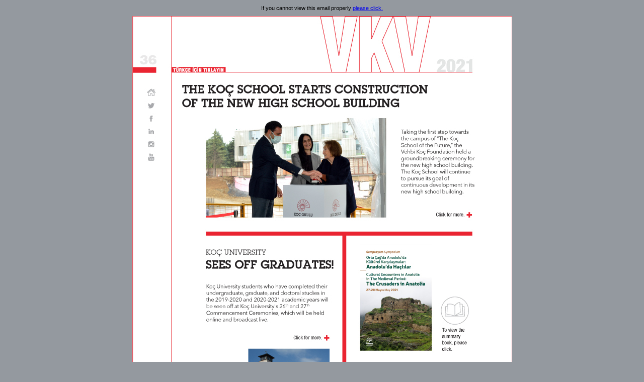

--- FILE ---
content_type: text/html
request_url: https://www.vkv.org.tr/ebulten/2021/6/en/index.html
body_size: 8003
content:
<!DOCTYPE html PUBLIC "-//W3C//DTD XHTML 1.0 Transitional//EN" "http://www.w3.org/TR/xhtml1/DTD/xhtml1-transitional.dtd">
<html xmlns="http://www.w3.org/1999/xhtml">
<head>
<meta http-equiv="Content-Type" content="text/html; charset=utf-8" />
<title>VKV - BULLETIN</title>
</head>

<body style="padding:0px; margin:0px; background-color:#94999F;">
<center>
<table width="755" border="0" cellspacing="0" cellpadding="0">
  <tr>
   <td align="center" style="padding:10px 0 10px 0"><span style="font-size:8.5pt;font-family:Tahoma,sans-serif;text-align:center">If you cannot view this email properly <a href="http://www.vkv.org.tr/ebulten/2021/6/en/index.html" target="_blank">please click.</a></span></td>
  </tr>
  <tr>
    <td><table width="100%" border="0" cellspacing="0" cellpadding="0">
  <tr>
    <td>
    	<a href="https://www.vkv.org.tr/ebulten/2021/6/tr/index.html">
        	<img src="https://www.vkv.org.tr/ebulten/2021/6/en/images/1.jpg" />
        </a>
    </td>
  </tr>
  <tr>
    <td>
    	<table width="100%" border="0" cellspacing="0" cellpadding="0">
          <tr>
            <td>
            	<table width="100%" border="0" cellspacing="0" cellpadding="0">
                  <tr>
                    <td>
                    	<a href="http://www.vkv.org.tr/default.aspx?hl=en">
                        	<img src="https://www.vkv.org.tr/ebulten/2021/6/en/images/2.jpg" style="display:block; width:100%"/>
                        </a>
                    </td>
                  </tr>
                  <tr>
                    <td>
                    	<a href="https://twitter.com/vehbikocvakfi">
                        	<img src="https://www.vkv.org.tr/ebulten/2021/6/en/images/3.jpg" style="display:block; width:100%"/>
                        </a>
                    </td>
                  </tr>
                  <tr>
                    <td>
                   		 <a href="https://www.facebook.com/vehbikocvakfi">
                        	<img src="https://www.vkv.org.tr/ebulten/2021/6/en/images/4.jpg" style="display:block; width:100%"/>
                        </a>
                    </td>
                  </tr>
                  <tr>
                    <td>
                    	 <a href="https://www.linkedin.com/company/vehbi-koc-vakfi/">
                        	<img src="https://www.vkv.org.tr/ebulten/2021/6/en/images/5.jpg" style="display:block; width:100%"/>
                        </a>
                    </td>
                  </tr>
                  <tr>
                    <td>
                    	 <a href="https://instagram.com/vehbikocvakfi/">
                        	<img src="https://www.vkv.org.tr/ebulten/2021/6/en/images/6.jpg" style="display:block; width:100%"/>
                        </a>
                    </td>
                  </tr>
                  <tr>
                    <td>
                    	 <a href="https://www.youtube.com/user/vehbikocvakfi">
                        	<img src="https://www.vkv.org.tr/ebulten/2021/6/en/images/7.jpg" style="display:block; width:100%"/>
                        </a>
                    </td>
                  </tr>
                  <tr>
                    <td>
                    	<img src="https://www.vkv.org.tr/ebulten/2021/6/en/images/8.jpg" style="display:block; width:100%"/>
                    </td>
                  </tr>
                </table>

            </td>
            <td>
            	<table width="100%" border="0" cellspacing="0" cellpadding="0">
                      <tr>
                        <td>
                        	<a href="http://www.koc.k12.tr/en/">
                        		<img src="https://www.vkv.org.tr/ebulten/2021/6/en/images/9.jpg" style="display:block; width:100%"/>
                        	</a>
                        </td>
                      </tr>
                      <tr>
                        <td>
                        	<table width="100%" border="0" cellspacing="0" cellpadding="0">
                              <tr>
                                <td>
                                	<table width="100%" border="0" cellspacing="0" cellpadding="0">
                                      <tr>
                                        <td>
                                        	<a href="https://mezuniyet.ku.edu.tr/en/">
                                                <img src="https://www.vkv.org.tr/ebulten/2021/6/en/images/10.jpg" style="display:block; width:100%"/>
                                            </a>
                                        </td>
                                      </tr>
                                      <tr>
                                        <td>
                                            <a href="https://www.youtube.com/channel/UCdaWqkc2AgvImmZYK8deEDA">
                                                <img src="https://www.vkv.org.tr/ebulten/2021/6/en/images/11.jpg" style="display:block; width:100%"/>
                                            </a>
                                        </td>
                                      </tr>
                                    </table>

                                </td>
                                <td>
                                	<a href="https://vekam.ku.edu.tr/wp-content/uploads/2021/05/abstract_book_v3.pdf">
                                        <img src="https://www.vkv.org.tr/ebulten/2021/6/en/images/12.jpg" style="display:block; width:100%"/>
                                   </a>
                                </td>
                              </tr>
                            </table>

                        </td>
                      </tr>
                      <tr>
                        <td>
                        	<a href="https://www.arter.org.tr/guide/PRECAUTION_Exhibition_Guide.pdf">
                                 <img src="https://www.vkv.org.tr/ebulten/2021/6/en/images/13.jpg" style="display:block; width:100%"/>
                             </a>
                        </td>
                      </tr>
                      <tr>
                        <td>
                        	<table width="100%" border="0" cellspacing="0" cellpadding="0">
                              <tr>
                                <td>
                                	<a href="https://en.ogretmenagi.org/">
                                         <img src="https://www.vkv.org.tr/ebulten/2021/6/en/images/14.jpg" style="display:block; width:100%"/>
                                     </a>
                                </td>
                                <td>
                                	 <a href="https://www.vkv.org.tr/haber_detay.aspx?hl=en&id=291">
                                         <img src="https://www.vkv.org.tr/ebulten/2021/6/en/images/15.jpg" style="display:block; width:100%"/>
                                     </a>
                                </td>
                              </tr>
                            </table>

                        </td>
                      </tr>
                      <tr>
                        <td>
                        	<a href="http://www.vkv.org.tr/default.aspx?hl=en">
                                  <img src="https://www.vkv.org.tr/ebulten/2021/6/en/images/16.jpg" style="display:block; width:100%"/>
                            </a>
                        </td>
                      </tr>
                    </table>

            </td>
          </tr>
        </table>

    </td>
  </tr>
</table>
</td>
  </tr>
 <tr style="text-align:center">
  <td style="height:20px">
  <span style="font-size:8.5pt;font-family:Tahoma,sans-serif;text-align:center"><a href="http://www.vkv.org.tr/Unsubscribe.aspx?hl=en" target="_blank">Unsubscribe</a></span>
  </td>
  </tr>
</table>

</center>
</body>
</html>
